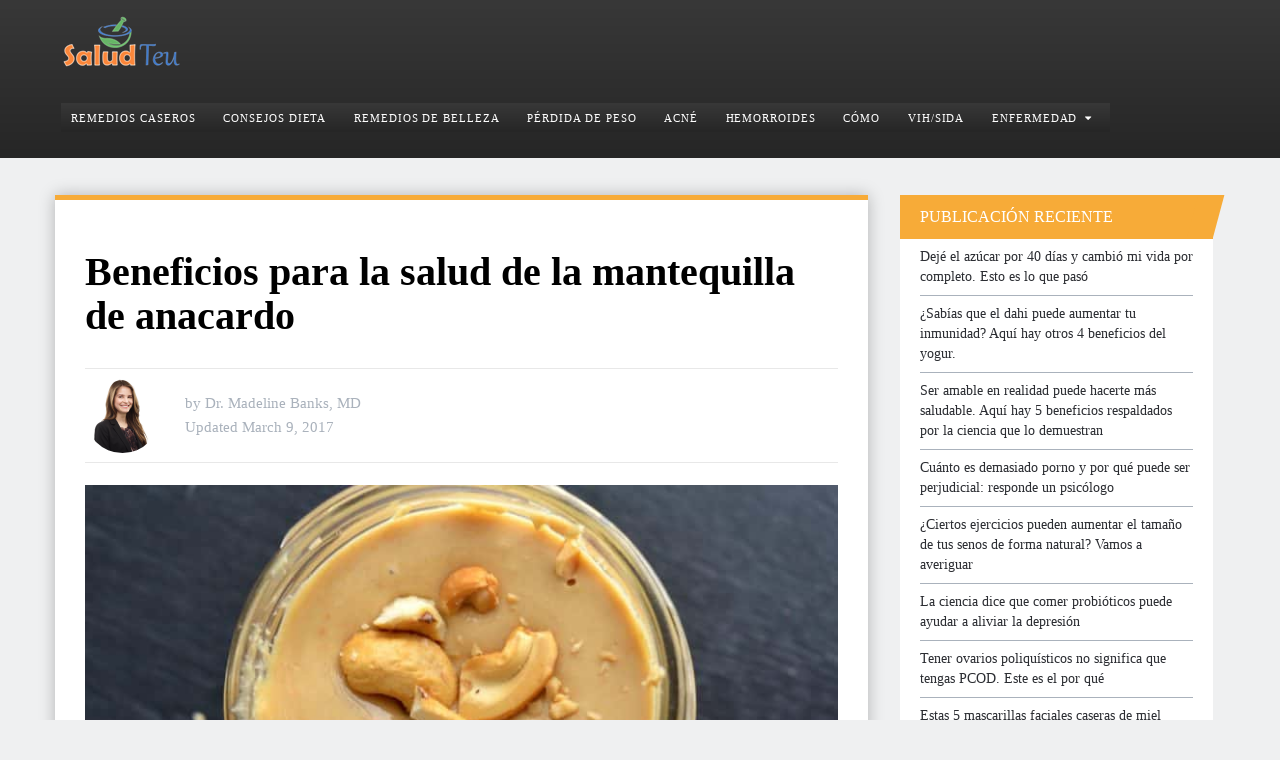

--- FILE ---
content_type: text/html; charset=UTF-8
request_url: https://saludteu.com/beneficios-para-la-salud-de-la-mantequilla-de-anacardo/
body_size: 20450
content:
<!DOCTYPE html><html class="no-js" lang="en-US" prefix="og: https://ogp.me/ns#"><head itemscope itemtype="http://schema.org/WebSite"> <script type="application/ld+json">{
"@context":"https:\/\/schema.org",
"@type":"MedicalOrganization",
"name":"Salud Teu",
"url":"https://saludteu.com//",
"image":"https://saludteu.com/wp-content/uploads/2017/02/saludteu-e1487143233527.png",
"logo":
        {
        "@type":"ImageObject",
        "url":"https://saludteu.com/wp-content/uploads/2017/02/saludteu-e1487143233527.png",
        "width":311,
        "height":91
        },
"sameAs":
        [
        "https://www.facebook.com/saludteu/",
        "https://twitter.com/Saludteu",
        "https://www.instagram.com/saludteu/",
        "https://www.pinterest.es/saludteu/",
	"https://www.linkedin.com/in/saludteu/"
						
        ]
}</script> <meta charset="UTF-8">
<!--[if IE ]><meta http-equiv="X-UA-Compatible" content="IE=edge,chrome=1">
<![endif]--><link rel="profile" href="https://gmpg.org/xfn/11" /><link rel="icon" href="https://saludteu.com/wp-content/uploads/2020/08/SaludTeu-Fav3-32x32-1.png" type="image/x-icon" /><meta name="msapplication-TileImage" content="https://saludteu.com/wp-content/uploads/2018/07/cropped-saludteu-1-270x270.png"><link rel="apple-touch-icon-precomposed" href="https://saludteu.com/wp-content/uploads/2018/07/cropped-saludteu-1-180x180.png"><meta name="viewport" content="width=device-width, initial-scale=1"><meta name="apple-mobile-web-app-capable" content="yes"><meta name="apple-mobile-web-app-status-bar-style" content="black"><meta itemprop="name" content="Salud teu" /><meta itemprop="url" content="https://saludteu.com" /><meta itemprop="creator accountablePerson" content="Dr. Madeline Banks, MD" /><link rel="pingback" href="https://saludteu.com/xmlrpc.php" /> <script type="litespeed/javascript">document.documentElement.className=document.documentElement.className.replace(/\bno-js\b/,'js')</script> <title>Beneficios para la salud de la mantequilla de anacardo - Salud teu</title><meta name="description" content="Lo hemos dicho una vez y lo diremos otra vez: anacardos son un salvavidas. Están tan empacaron con nutrientes impresionantes y son tan deliciosa en todas sus"/><meta name="robots" content="follow, index, max-snippet:-1, max-video-preview:-1, max-image-preview:large"/><link rel="canonical" href="https://saludteu.com/beneficios-para-la-salud-de-la-mantequilla-de-anacardo/" /><meta property="og:locale" content="en_US" /><meta property="og:type" content="article" /><meta property="og:title" content="Beneficios para la salud de la mantequilla de anacardo - Salud teu" /><meta property="og:description" content="Lo hemos dicho una vez y lo diremos otra vez: anacardos son un salvavidas. Están tan empacaron con nutrientes impresionantes y son tan deliciosa en todas sus" /><meta property="og:url" content="https://saludteu.com/beneficios-para-la-salud-de-la-mantequilla-de-anacardo/" /><meta property="og:site_name" content="Salud teu" /><meta property="article:section" content="Vida Saludable" /><meta property="og:updated_time" content="2023-12-11T17:08:22+01:00" /><meta property="og:image" content="https://saludteu.com/wp-content/uploads/2017/03/Beneficios-para-la-salud-de-la-mantequilla-de-anacardo.jpg" /><meta property="og:image:secure_url" content="https://saludteu.com/wp-content/uploads/2017/03/Beneficios-para-la-salud-de-la-mantequilla-de-anacardo.jpg" /><meta property="og:image:width" content="780" /><meta property="og:image:height" content="450" /><meta property="og:image:alt" content="Beneficios para la salud de la mantequilla de anacardo" /><meta property="og:image:type" content="image/jpeg" /><meta name="twitter:card" content="summary_large_image" /><meta name="twitter:title" content="Beneficios para la salud de la mantequilla de anacardo - Salud teu" /><meta name="twitter:description" content="Lo hemos dicho una vez y lo diremos otra vez: anacardos son un salvavidas. Están tan empacaron con nutrientes impresionantes y son tan deliciosa en todas sus" /><meta name="twitter:image" content="https://saludteu.com/wp-content/uploads/2017/03/Beneficios-para-la-salud-de-la-mantequilla-de-anacardo.jpg" /><meta name="twitter:label1" content="Written by" /><meta name="twitter:data1" content="Dr. Madeline Banks, MD" /><meta name="twitter:label2" content="Time to read" /><meta name="twitter:data2" content="8 minutes" /><link rel="alternate" type="application/rss+xml" title="Salud teu &raquo; Feed" href="https://saludteu.com/feed/" /><link rel="alternate" title="oEmbed (JSON)" type="application/json+oembed" href="https://saludteu.com/wp-json/oembed/1.0/embed?url=https%3A%2F%2Fsaludteu.com%2Fbeneficios-para-la-salud-de-la-mantequilla-de-anacardo%2F" /><link rel="alternate" title="oEmbed (XML)" type="text/xml+oembed" href="https://saludteu.com/wp-json/oembed/1.0/embed?url=https%3A%2F%2Fsaludteu.com%2Fbeneficios-para-la-salud-de-la-mantequilla-de-anacardo%2F&#038;format=xml" /><style id='wp-img-auto-sizes-contain-inline-css' type='text/css'>img:is([sizes=auto i],[sizes^="auto," i]){contain-intrinsic-size:3000px 1500px}
/*# sourceURL=wp-img-auto-sizes-contain-inline-css */</style><link data-optimized="2" rel="stylesheet" href="https://saludteu.com/wp-content/litespeed/css/ff5e718772c102f9c524efa38f4d33b4.css?ver=d7051" /><style id='global-styles-inline-css' type='text/css'>:root{--wp--preset--aspect-ratio--square: 1;--wp--preset--aspect-ratio--4-3: 4/3;--wp--preset--aspect-ratio--3-4: 3/4;--wp--preset--aspect-ratio--3-2: 3/2;--wp--preset--aspect-ratio--2-3: 2/3;--wp--preset--aspect-ratio--16-9: 16/9;--wp--preset--aspect-ratio--9-16: 9/16;--wp--preset--color--black: #000000;--wp--preset--color--cyan-bluish-gray: #abb8c3;--wp--preset--color--white: #ffffff;--wp--preset--color--pale-pink: #f78da7;--wp--preset--color--vivid-red: #cf2e2e;--wp--preset--color--luminous-vivid-orange: #ff6900;--wp--preset--color--luminous-vivid-amber: #fcb900;--wp--preset--color--light-green-cyan: #7bdcb5;--wp--preset--color--vivid-green-cyan: #00d084;--wp--preset--color--pale-cyan-blue: #8ed1fc;--wp--preset--color--vivid-cyan-blue: #0693e3;--wp--preset--color--vivid-purple: #9b51e0;--wp--preset--gradient--vivid-cyan-blue-to-vivid-purple: linear-gradient(135deg,rgb(6,147,227) 0%,rgb(155,81,224) 100%);--wp--preset--gradient--light-green-cyan-to-vivid-green-cyan: linear-gradient(135deg,rgb(122,220,180) 0%,rgb(0,208,130) 100%);--wp--preset--gradient--luminous-vivid-amber-to-luminous-vivid-orange: linear-gradient(135deg,rgb(252,185,0) 0%,rgb(255,105,0) 100%);--wp--preset--gradient--luminous-vivid-orange-to-vivid-red: linear-gradient(135deg,rgb(255,105,0) 0%,rgb(207,46,46) 100%);--wp--preset--gradient--very-light-gray-to-cyan-bluish-gray: linear-gradient(135deg,rgb(238,238,238) 0%,rgb(169,184,195) 100%);--wp--preset--gradient--cool-to-warm-spectrum: linear-gradient(135deg,rgb(74,234,220) 0%,rgb(151,120,209) 20%,rgb(207,42,186) 40%,rgb(238,44,130) 60%,rgb(251,105,98) 80%,rgb(254,248,76) 100%);--wp--preset--gradient--blush-light-purple: linear-gradient(135deg,rgb(255,206,236) 0%,rgb(152,150,240) 100%);--wp--preset--gradient--blush-bordeaux: linear-gradient(135deg,rgb(254,205,165) 0%,rgb(254,45,45) 50%,rgb(107,0,62) 100%);--wp--preset--gradient--luminous-dusk: linear-gradient(135deg,rgb(255,203,112) 0%,rgb(199,81,192) 50%,rgb(65,88,208) 100%);--wp--preset--gradient--pale-ocean: linear-gradient(135deg,rgb(255,245,203) 0%,rgb(182,227,212) 50%,rgb(51,167,181) 100%);--wp--preset--gradient--electric-grass: linear-gradient(135deg,rgb(202,248,128) 0%,rgb(113,206,126) 100%);--wp--preset--gradient--midnight: linear-gradient(135deg,rgb(2,3,129) 0%,rgb(40,116,252) 100%);--wp--preset--font-size--small: 13px;--wp--preset--font-size--medium: 20px;--wp--preset--font-size--large: 36px;--wp--preset--font-size--x-large: 42px;--wp--preset--spacing--20: 0.44rem;--wp--preset--spacing--30: 0.67rem;--wp--preset--spacing--40: 1rem;--wp--preset--spacing--50: 1.5rem;--wp--preset--spacing--60: 2.25rem;--wp--preset--spacing--70: 3.38rem;--wp--preset--spacing--80: 5.06rem;--wp--preset--shadow--natural: 6px 6px 9px rgba(0, 0, 0, 0.2);--wp--preset--shadow--deep: 12px 12px 50px rgba(0, 0, 0, 0.4);--wp--preset--shadow--sharp: 6px 6px 0px rgba(0, 0, 0, 0.2);--wp--preset--shadow--outlined: 6px 6px 0px -3px rgb(255, 255, 255), 6px 6px rgb(0, 0, 0);--wp--preset--shadow--crisp: 6px 6px 0px rgb(0, 0, 0);}:where(.is-layout-flex){gap: 0.5em;}:where(.is-layout-grid){gap: 0.5em;}body .is-layout-flex{display: flex;}.is-layout-flex{flex-wrap: wrap;align-items: center;}.is-layout-flex > :is(*, div){margin: 0;}body .is-layout-grid{display: grid;}.is-layout-grid > :is(*, div){margin: 0;}:where(.wp-block-columns.is-layout-flex){gap: 2em;}:where(.wp-block-columns.is-layout-grid){gap: 2em;}:where(.wp-block-post-template.is-layout-flex){gap: 1.25em;}:where(.wp-block-post-template.is-layout-grid){gap: 1.25em;}.has-black-color{color: var(--wp--preset--color--black) !important;}.has-cyan-bluish-gray-color{color: var(--wp--preset--color--cyan-bluish-gray) !important;}.has-white-color{color: var(--wp--preset--color--white) !important;}.has-pale-pink-color{color: var(--wp--preset--color--pale-pink) !important;}.has-vivid-red-color{color: var(--wp--preset--color--vivid-red) !important;}.has-luminous-vivid-orange-color{color: var(--wp--preset--color--luminous-vivid-orange) !important;}.has-luminous-vivid-amber-color{color: var(--wp--preset--color--luminous-vivid-amber) !important;}.has-light-green-cyan-color{color: var(--wp--preset--color--light-green-cyan) !important;}.has-vivid-green-cyan-color{color: var(--wp--preset--color--vivid-green-cyan) !important;}.has-pale-cyan-blue-color{color: var(--wp--preset--color--pale-cyan-blue) !important;}.has-vivid-cyan-blue-color{color: var(--wp--preset--color--vivid-cyan-blue) !important;}.has-vivid-purple-color{color: var(--wp--preset--color--vivid-purple) !important;}.has-black-background-color{background-color: var(--wp--preset--color--black) !important;}.has-cyan-bluish-gray-background-color{background-color: var(--wp--preset--color--cyan-bluish-gray) !important;}.has-white-background-color{background-color: var(--wp--preset--color--white) !important;}.has-pale-pink-background-color{background-color: var(--wp--preset--color--pale-pink) !important;}.has-vivid-red-background-color{background-color: var(--wp--preset--color--vivid-red) !important;}.has-luminous-vivid-orange-background-color{background-color: var(--wp--preset--color--luminous-vivid-orange) !important;}.has-luminous-vivid-amber-background-color{background-color: var(--wp--preset--color--luminous-vivid-amber) !important;}.has-light-green-cyan-background-color{background-color: var(--wp--preset--color--light-green-cyan) !important;}.has-vivid-green-cyan-background-color{background-color: var(--wp--preset--color--vivid-green-cyan) !important;}.has-pale-cyan-blue-background-color{background-color: var(--wp--preset--color--pale-cyan-blue) !important;}.has-vivid-cyan-blue-background-color{background-color: var(--wp--preset--color--vivid-cyan-blue) !important;}.has-vivid-purple-background-color{background-color: var(--wp--preset--color--vivid-purple) !important;}.has-black-border-color{border-color: var(--wp--preset--color--black) !important;}.has-cyan-bluish-gray-border-color{border-color: var(--wp--preset--color--cyan-bluish-gray) !important;}.has-white-border-color{border-color: var(--wp--preset--color--white) !important;}.has-pale-pink-border-color{border-color: var(--wp--preset--color--pale-pink) !important;}.has-vivid-red-border-color{border-color: var(--wp--preset--color--vivid-red) !important;}.has-luminous-vivid-orange-border-color{border-color: var(--wp--preset--color--luminous-vivid-orange) !important;}.has-luminous-vivid-amber-border-color{border-color: var(--wp--preset--color--luminous-vivid-amber) !important;}.has-light-green-cyan-border-color{border-color: var(--wp--preset--color--light-green-cyan) !important;}.has-vivid-green-cyan-border-color{border-color: var(--wp--preset--color--vivid-green-cyan) !important;}.has-pale-cyan-blue-border-color{border-color: var(--wp--preset--color--pale-cyan-blue) !important;}.has-vivid-cyan-blue-border-color{border-color: var(--wp--preset--color--vivid-cyan-blue) !important;}.has-vivid-purple-border-color{border-color: var(--wp--preset--color--vivid-purple) !important;}.has-vivid-cyan-blue-to-vivid-purple-gradient-background{background: var(--wp--preset--gradient--vivid-cyan-blue-to-vivid-purple) !important;}.has-light-green-cyan-to-vivid-green-cyan-gradient-background{background: var(--wp--preset--gradient--light-green-cyan-to-vivid-green-cyan) !important;}.has-luminous-vivid-amber-to-luminous-vivid-orange-gradient-background{background: var(--wp--preset--gradient--luminous-vivid-amber-to-luminous-vivid-orange) !important;}.has-luminous-vivid-orange-to-vivid-red-gradient-background{background: var(--wp--preset--gradient--luminous-vivid-orange-to-vivid-red) !important;}.has-very-light-gray-to-cyan-bluish-gray-gradient-background{background: var(--wp--preset--gradient--very-light-gray-to-cyan-bluish-gray) !important;}.has-cool-to-warm-spectrum-gradient-background{background: var(--wp--preset--gradient--cool-to-warm-spectrum) !important;}.has-blush-light-purple-gradient-background{background: var(--wp--preset--gradient--blush-light-purple) !important;}.has-blush-bordeaux-gradient-background{background: var(--wp--preset--gradient--blush-bordeaux) !important;}.has-luminous-dusk-gradient-background{background: var(--wp--preset--gradient--luminous-dusk) !important;}.has-pale-ocean-gradient-background{background: var(--wp--preset--gradient--pale-ocean) !important;}.has-electric-grass-gradient-background{background: var(--wp--preset--gradient--electric-grass) !important;}.has-midnight-gradient-background{background: var(--wp--preset--gradient--midnight) !important;}.has-small-font-size{font-size: var(--wp--preset--font-size--small) !important;}.has-medium-font-size{font-size: var(--wp--preset--font-size--medium) !important;}.has-large-font-size{font-size: var(--wp--preset--font-size--large) !important;}.has-x-large-font-size{font-size: var(--wp--preset--font-size--x-large) !important;}
/*# sourceURL=global-styles-inline-css */</style><style id='classic-theme-styles-inline-css' type='text/css'>/*! This file is auto-generated */
.wp-block-button__link{color:#fff;background-color:#32373c;border-radius:9999px;box-shadow:none;text-decoration:none;padding:calc(.667em + 2px) calc(1.333em + 2px);font-size:1.125em}.wp-block-file__button{background:#32373c;color:#fff;text-decoration:none}
/*# sourceURL=/wp-includes/css/classic-themes.min.css */</style><style id='dividend-stylesheet-inline-css' type='text/css'>body {background-color:#eff0f1;background-image:url(https://saludteu.com/wp-content/themes/mts_dividend/images/nobg.png);}
		#site-header, .navigation.mobile-menu-wrapper {background: #212121;background: -moz-linear-gradient(top, #383838 0%, #262626 100%);background: -webkit-gradient(linear, left top, left bottom, color-stop(0%,#383838), color-stop(100%,#262626));background: -webkit-linear-gradient(top, #383838 0%,#262626 100%);background: -o-linear-gradient(top, #383838 0%,#262626 100%);background: -ms-linear-gradient(top, #383838 0%,#262626 100%);background: linear-gradient(to bottom, #383838 0%,#262626 100%);filter: progid:DXImageTransform.Microsoft.gradient( startColorstr='#383838', endColorstr='#262626',GradientType=0 );}
		.primary-carousel-wrap {background: #eff0f1;background: -moz-linear-gradient(left, #ffffff 0%, #000000 100%);background: -webkit-gradient(linear, left top, right top, color-stop(0%,#ffffff), color-stop(100%,#000000));background: -webkit-linear-gradient(left, #ffffff 0%,#000000 100%);background: -o-linear-gradient(left, #ffffff 0%,#000000 100%);background: -ms-linear-gradient(left, #ffffff 0%,#000000 100%);background: linear-gradient(to right, #ffffff 0%,#000000 100%);filter: progid:DXImageTransform.Microsoft.gradient( startColorstr='#ffffff', endColorstr='#000000',GradientType=1 );}
		.homepage-deals {background-color:#23282d;background-image:url(https://saludteu.com/wp-content/themes/mts_dividend/images/nobg.png);}
		.article-wrap {background-color:#eff0f1;background-repeat:repeat-y;background-position:left top;background-size:cover;}
		.call-to-action {background-color:#23282d;background-image:url(https://saludteu.com/wp-content/themes/mts_dividend/images/nobg.png);}
		.mts-featured-clients {background-color:#ffffff;background-image:url(https://saludteu.com/wp-content/themes/mts_dividend/images/nobg.png);}
		#site-footer {background-color:#adccad;background-image:url(https://saludteu.com/wp-content/themes/mts_dividend/images/nobg.png);}
		.widget-single-subscribe .widget #wp-subscribe {background-color:#23282d;background-image:url(https://saludteu.com/wp-content/themes/mts_dividend/images/newsletter-long-bg2.png);background-repeat:no-repeat;background-attachment:scroll;background-position:left top;background-size:cover;}

		.primary-carousel-wrap .featured-category-title, .primary-carousel-wrap .featured-category-title:after, .primary-carousel-wrap .owl-prev, .primary-carousel-wrap .owl-next { background-color: #23282d; }
		.primary-carousel-post, .primary-carousel-post:hover { color: #23282d; }

		.homepage-deals .featured-category-title, .homepage-deals .featured-category-title:after { background-color: #373e46; }

		.call-to-action-title span { color: #edb746; }
		.call-to-action-button a { background-color: #88bf5f; }
		.call-to-action-button a:hover { background: #62963c }

		.footer-header h3 { background-color: #000000; }

		.pagination a { color: #f7ab38; }

		.sidebar .widget h3, .pagination .page-numbers.current, .single .pagination > .current, .tagcloud a, .widget .wp_review_tab_widget_content .tab_title.selected a, .widget .wpt_widget_content .tab_title.selected a, #load-posts a, .woocommerce nav.woocommerce-pagination ul li span.current, .woocommerce-page nav.woocommerce-pagination ul li span.current, .woocommerce #content nav.woocommerce-pagination ul li span.current, .woocommerce-page #content nav.woocommerce-pagination ul li span.current, .article-layout-2 .latestPost.post-1 .latestPost-layout, .article-layout-2 .latestPost.post-1 .article-content, .article-layout-3 .latestPost.post-1 .latestPost-layout, .article-layout-3 .latestPost.post-1 .article-content, .article-layout-4 .latestPost.post-1 .latestPost-layout, .article-layout-4 .latestPost.post-1 .article-content, .article-layout-5 .latestPost.post-1 .latestPost-layout, .article-layout-5 .latestPost.post-1 .article-content, .tags a, .related-posts h4, .postauthor h4, .cd-tabs-navigation h4 a.selected, .cd-tabs-navigation h4 a.selected:after, #respond h4:after, #respond h4, .deals-button { background: #f7ab38; }

        input[type='submit'], .deal-link, .deals-advanced-recent-posts .btn-archive-link, .single-deals-button a, .woocommerce a.button, .woocommerce-page a.button, .woocommerce button.button, .woocommerce-page button.button, .woocommerce input.button, .woocommerce-page input.button, .woocommerce #respond input#submit, .woocommerce-page #respond input#submit, .woocommerce #content input.button, .woocommerce-page #content input.button, .woocommerce #respond input#submit.alt, .woocommerce a.button.alt, .woocommerce button.button.alt, .woocommerce input.button.alt, .woocommerce #respond input#submit.alt.disabled, .woocommerce #respond input#submit.alt:disabled, .woocommerce #respond input#submit.alt:disabled[disabled], .woocommerce a.button.alt.disabled, .woocommerce a.button.alt:disabled, .woocommerce a.button.alt:disabled[disabled], .woocommerce button.button.alt.disabled, .woocommerce button.button.alt:disabled, .woocommerce button.button.alt:disabled[disabled], .woocommerce input.button.alt:disabled, .woocommerce input.button.alt:disabled[disabled], .woocommerce span.onsale, .deals-link, .ball-pulse > div, .pace .pace-progress, .latestPost-review-wrapper, #wpmm-megamenu .review-total-only, html .review-type-circle.latestPost-review-wrapper, .widget .review-total-only.large-thumb, #commentform input#submit, .woocommerce-account .woocommerce-MyAccount-navigation li.is-active, .bypostauthor .fn:after, .owl-prev:hover, .owl-next:hover, #subscribe .wp-subscribe-wrap, .deals-button:hover, .featuredBox .deals-button, #secondary-navigation a:hover { background: #ff8454; color: #fff; }

		.widget .wp-subscribe input.submit, .featuredBox .title:hover { background-color: #e89009 }

		.deals-link:hover, .single-deals-button a:hover, .woocommerce a.button:hover, .woocommerce-page a.button:hover, .woocommerce button.button:hover, .woocommerce-page button.button:hover, .woocommerce input.button:hover, .woocommerce-page input.button:hover, .woocommerce #respond input#submit:hover, .woocommerce-page #respond input#submit:hover, .woocommerce #content input.button:hover, .woocommerce-page #content input.button:hover, input[type='submit']:hover, #commentform input#submit:hover, .woocommerce #respond input#submit.alt:hover, .woocommerce a.button.alt:hover, .woocommerce button.button.alt:hover, .woocommerce input.button.alt:hover, .woocommerce-product-search input[type='submit']:hover, .deals-advanced-recent-posts .btn-archive-link:hover { background-color: #ff4d07; }

		a, .single-post-category, .related-posts h4:before, .related-posts .latestPost-layout:after, .postauthor h4:before, .post-like.active, .post-dislike.active, .widget .wp-subscribe-wrap h4.title span { color: #ff8454; }
		
		.widget .wp_review_tab_widget_content .tab_title.selected a, .widget .wpt_widget_content .tab_title.selected a, .single_post { border-color: #f7ab38; }

		
		
		
		
		
			
/*# sourceURL=dividend-stylesheet-inline-css */</style> <script type="litespeed/javascript" data-src="https://saludteu.com/wp-includes/js/jquery/jquery.min.js" id="jquery-core-js"></script> <script id="customscript-js-extra" type="litespeed/javascript">var mts_customscript={"responsive":"1","like":"","ajaxurl":"https://saludteu.com/wp-admin/admin-ajax.php","nav_menu":"primary","movetotop":""}</script> <link rel="https://api.w.org/" href="https://saludteu.com/wp-json/" /><link rel="alternate" title="JSON" type="application/json" href="https://saludteu.com/wp-json/wp/v2/posts/4953" /><link rel="EditURI" type="application/rsd+xml" title="RSD" href="https://saludteu.com/xmlrpc.php?rsd" /><meta name="generator" content="WordPress 6.9" /><link rel='shortlink' href='https://saludteu.com/?p=4953' /><style type="text/css">#logo a { font-family: 'Roboto'; font-weight: 500; font-size: 25px; color: #ffffff; }
#secondary-navigation a, .login-wrap .user-name, .login-signup a { font-family: 'Roboto'; font-weight: normal; font-size: 11px; color: #ffffff;text-transform: uppercase; letter-spacing: .95px;  }
.carousel-title, .deals-title { font-family: 'Roboto'; font-weight: normal; font-size: 18px; color: #004aac; }
.latestPost .title { font-family: 'Roboto'; font-weight: normal; font-size: 18px; color: #004aac; }
.post-info, .breadcrumb, .pagination { font-family: 'Roboto'; font-weight: 500; font-size: 15px; color: #aab2bc; }
.single-title, .title.entry-title { font-family: 'Roboto'; font-weight: 700; font-size: 40px; color: #000000; }
.deals-related-post.latestPost .title { font-family: 'Roboto'; font-weight: normal; font-size: 20px; color: #004aac; }
body { font-family: 'Roboto'; font-weight: normal; font-size: 16px; color: #111111; }
.widget h3 { font-family: 'Roboto'; font-weight: 500; font-size: 16px; color: #ffffff;text-transform: uppercase; }
.widget .post-title, .sidebar .widget .entry-title, .widget .slide-title, .widget .wpt_comment_meta { font-family: 'Roboto'; font-weight: 500; font-size: 13px; color: #004aac; }
.widget { font-family: 'Roboto'; font-weight: normal; font-size: 14px; color: #2b2d32; }
#site-footer .widget h3 { font-family: 'Roboto'; font-weight: 700; font-size: 18px; color: #000000;text-transform: uppercase; }
#site-footer .widget .post-title, #site-footer .widget .entry-title, #site-footer .widget .slide-title, #site-footer .widget .wpt_comment_meta { font-family: 'Roboto'; font-weight: 500; font-size: 12px; color: #ffffff; }
#site-footer .widget { font-family: 'Roboto'; font-weight: 300; font-size: 10px; color: #ffffff; }
.footer-navigation li a, .footer-bottom, #site-footer .textwidget, #site-footer .widget_rss li, .footer-navigation li:before { font-family: 'Roboto'; font-weight: normal; font-size: 16px; color: #656e77; }
.copyrights { font-family: 'Roboto'; font-weight: normal; font-size: 16px; color: #ffffff; }
h1 { font-family: 'Roboto'; font-weight: 700; font-size: 28px; color: #000000; }
h2 { font-family: 'Roboto'; font-weight: 700; font-size: 24px; color: #000000; }
h3 { font-family: 'Roboto'; font-weight: 700; font-size: 22px; color: #000000; }
h4 { font-family: 'Roboto'; font-weight: 700; font-size: 20px; color: #000000; }
h5 { font-family: 'Roboto'; font-weight: 700; font-size: 18px; color: #000000; }
h6 { font-family: 'Roboto'; font-weight: 700; font-size: 16px; color: #000000; }</style> <script type="application/ld+json">{
    "@context": "http://schema.org",
    "@type": "BlogPosting",
    "mainEntityOfPage": {
        "@type": "WebPage",
        "@id": "https://saludteu.com/beneficios-para-la-salud-de-la-mantequilla-de-anacardo/"
    },
    "headline": "Beneficios para la salud de la mantequilla de anacardo - Salud teu",
    "image": {
        "@type": "ImageObject",
        "url": "https://saludteu.com/wp-content/uploads/2017/03/Beneficios-para-la-salud-de-la-mantequilla-de-anacardo.jpg",
        "width": 780,
        "height": 450
    },
    "datePublished": "2017-03-09T15:00:37+0100",
    "dateModified": "2023-12-11T17:08:22+0100",
    "author": {
        "@type": "Person",
        "name": "Dr. Madeline Banks, MD"
    },
    "publisher": {
        "@type": "Organization",
        "name": "Salud teu",
        "logo": {
            "@type": "ImageObject",
            "url": "https://saludteu.com/wp-content/uploads/2020/08/SaludTeu-Logo-2-120x52-1.png",
            "width": 120,
            "height": 52
        }
    },
    "description": "Lo hemos dicho una vez y lo diremos otra vez: anacardos son un salvavidas. Están tan empacaron con nutrientes "
}</script> <link rel="icon" href="https://saludteu.com/wp-content/uploads/2018/07/cropped-saludteu-1-32x32.png" sizes="32x32" /><link rel="icon" href="https://saludteu.com/wp-content/uploads/2018/07/cropped-saludteu-1-192x192.png" sizes="192x192" /><link rel="apple-touch-icon" href="https://saludteu.com/wp-content/uploads/2018/07/cropped-saludteu-1-180x180.png" /><meta name="msapplication-TileImage" content="https://saludteu.com/wp-content/uploads/2018/07/cropped-saludteu-1-270x270.png" /> <script type="litespeed/javascript" data-src="//pagead2.googlesyndication.com/pagead/js/adsbygoogle.js"></script> <script type="litespeed/javascript" data-src="https://pagead2.googlesyndication.com/pagead/js/adsbygoogle.js?client=ca-pub-9440204491640728"
     crossorigin="anonymous"></script> 
<ins class="adsbygoogle"
style="display:block"
data-ad-client="ca-pub-9440204491640728"
data-ad-slot="4710883932"
data-ad-format="auto"
data-full-width-responsive="true"></ins> <script type="litespeed/javascript">(adsbygoogle=window.adsbygoogle||[]).push({})</script> <meta name="google-site-verification" content="JFFWVwdR62IOVR6A3qSk1wfIyEJ6-hWRRf2cLjynm3Q" />
 <script type="litespeed/javascript" data-src="https://www.googletagmanager.com/gtag/js?id=UA-141676164-1"></script> <script type="litespeed/javascript">window.dataLayer=window.dataLayer||[];function gtag(){dataLayer.push(arguments)}
gtag('js',new Date());gtag('config','UA-141676164-1')</script> </head><body id="blog" class="wp-singular post-template-default single single-post postid-4953 single-format-standard wp-theme-mts_dividend main" itemscope itemtype="http://schema.org/WebPage"><div class="main-container"><header id="site-header" role="banner" itemscope itemtype="http://schema.org/WPHeader"><div id="header" class="container clearfix"><div class="logo-wrap"><h2 id="logo" class="image-logo" itemprop="headline">
<a href="https://saludteu.com">
<img data-lazyloaded="1" src="[data-uri]" data-src="https://saludteu.com/wp-content/uploads/2020/08/SaludTeu-Logo-2-120x52-1.png" alt="Salud teu" width="120" height="52"></a></h2></div><div id="secondary-navigation" role="navigation" itemscope itemtype="http://schema.org/SiteNavigationElement">
<a href="#" id="pull" class="toggle-mobile-menu">Menu</a><nav class="navigation clearfix mobile-menu-wrapper"><ul id="menu-menu-name" class="menu clearfix"><li id="menu-item-6144" class="menu-item menu-item-type-taxonomy menu-item-object-category menu-item-6144"><a href="https://saludteu.com/category/remedios-caseros/"><style>.navigation #menu-item-6144 a:hover { background:  !important; }</style>Remedios Caseros</a></li><li id="menu-item-6123" class="menu-item menu-item-type-taxonomy menu-item-object-category menu-item-6123"><a href="https://saludteu.com/category/consejos-dieta/"><style>.navigation #menu-item-6123 a:hover { background:  !important; }</style>Consejos Dieta</a></li><li id="menu-item-6145" class="menu-item menu-item-type-taxonomy menu-item-object-category menu-item-6145"><a href="https://saludteu.com/category/remedios-de-belleza/"><style>.navigation #menu-item-6145 a:hover { background:  !important; }</style>Remedios de belleza</a></li><li id="menu-item-11494" class="menu-item menu-item-type-taxonomy menu-item-object-category menu-item-11494"><a href="https://saludteu.com/category/perdida-de-peso/"><style>.navigation #menu-item-11494 a:hover { background:  !important; }</style>pérdida de peso</a></li><li id="menu-item-11481" class="menu-item menu-item-type-taxonomy menu-item-object-category menu-item-11481"><a href="https://saludteu.com/category/enfermedad/acne/"><style>.navigation #menu-item-11481 a:hover { background:  !important; }</style>Acné</a></li><li id="menu-item-11488" class="menu-item menu-item-type-taxonomy menu-item-object-category menu-item-11488"><a href="https://saludteu.com/category/enfermedad/hemorroides/"><style>.navigation #menu-item-11488 a:hover { background:  !important; }</style>Hemorroides</a></li><li id="menu-item-13516" class="menu-item menu-item-type-taxonomy menu-item-object-category menu-item-13516"><a href="https://saludteu.com/category/como/"><style>.navigation #menu-item-13516 a:hover { background:  !important; }</style>Cómo</a></li><li id="menu-item-11493" class="menu-item menu-item-type-taxonomy menu-item-object-category menu-item-11493"><a href="https://saludteu.com/category/enfermedad/vihsida/"><style>.navigation #menu-item-11493 a:hover { background:  !important; }</style>VIH/SIDA</a></li><li id="menu-item-6130" class="menu-item menu-item-type-taxonomy menu-item-object-category menu-item-has-children menu-item-6130"><a href="https://saludteu.com/category/enfermedad/"><style>.navigation #menu-item-6130 a:hover { background: #dd3333 !important; }</style>Enfermedad</a><ul class="sub-menu"><li id="menu-item-11483" class="menu-item menu-item-type-taxonomy menu-item-object-category menu-item-11483"><a href="https://saludteu.com/category/enfermedad/ataque-corazon/"><style>.navigation #menu-item-11483 a:hover { background: #ffffff !important; }</style>Ataque corazón</a></li><li id="menu-item-11484" class="menu-item menu-item-type-taxonomy menu-item-object-category menu-item-11484"><a href="https://saludteu.com/category/enfermedad/cancer/"><style>.navigation #menu-item-11484 a:hover { background:  !important; }</style>Cáncer</a></li><li id="menu-item-11485" class="menu-item menu-item-type-taxonomy menu-item-object-category menu-item-11485"><a href="https://saludteu.com/category/enfermedad/dolor-de-espalda/"><style>.navigation #menu-item-11485 a:hover { background:  !important; }</style>Dolor de espalda</a></li><li id="menu-item-11486" class="menu-item menu-item-type-taxonomy menu-item-object-category menu-item-11486"><a href="https://saludteu.com/category/enfermedad/estrenimiento/"><style>.navigation #menu-item-11486 a:hover { background:  !important; }</style>Estreñimiento</a></li><li id="menu-item-11487" class="menu-item menu-item-type-taxonomy menu-item-object-category menu-item-11487"><a href="https://saludteu.com/category/enfermedad/gota/"><style>.navigation #menu-item-11487 a:hover { background:  !important; }</style>Gota</a></li><li id="menu-item-11489" class="menu-item menu-item-type-taxonomy menu-item-object-category menu-item-11489"><a href="https://saludteu.com/category/enfermedad/insomnio/"><style>.navigation #menu-item-11489 a:hover { background:  !important; }</style>Insomnio</a></li><li id="menu-item-11490" class="menu-item menu-item-type-taxonomy menu-item-object-category menu-item-11490"><a href="https://saludteu.com/category/enfermedad/malaria/"><style>.navigation #menu-item-11490 a:hover { background:  !important; }</style>Malaria</a></li><li id="menu-item-11491" class="menu-item menu-item-type-taxonomy menu-item-object-category menu-item-11491"><a href="https://saludteu.com/category/enfermedad/manchas-oscuras/"><style>.navigation #menu-item-11491 a:hover { background:  !important; }</style>Manchas oscuras</a></li><li id="menu-item-11492" class="menu-item menu-item-type-taxonomy menu-item-object-category menu-item-11492"><a href="https://saludteu.com/category/enfermedad/tos/"><style>.navigation #menu-item-11492 a:hover { background:  !important; }</style>Tos</a></li><li id="menu-item-11482" class="menu-item menu-item-type-taxonomy menu-item-object-category menu-item-11482"><a href="https://saludteu.com/category/enfermedad/asma/"><style>.navigation #menu-item-11482 a:hover { background:  !important; }</style>Asma</a></li><li id="menu-item-9956" class="menu-item menu-item-type-taxonomy menu-item-object-category menu-item-9956"><a href="https://saludteu.com/category/yoga/"><style>.navigation #menu-item-9956 a:hover { background:  !important; }</style>Yoga</a></li></ul></li></ul></nav></div></div></header><div id="page" class="single"><div class="page-inner"><article class="article"><div id="content_box" ><div id="post-4953" class="g post post-4953 type-post status-publish format-standard has-post-thumbnail hentry category-vida-saludable has_thumb"><div class="single_post"><header><h1 class="title single-title entry-title">Beneficios para la salud de la mantequilla de anacardo</h1><div class="post-info"><div class="theauthorimage"><span><img data-lazyloaded="1" src="[data-uri]" alt='' data-src='https://saludteu.com/wp-content/litespeed/avatar/7925151ed41933c7bdc931ea5aede699.jpg?ver=1768366824' data-srcset='https://saludteu.com/wp-content/litespeed/avatar/da5a92ce5641da43c7fc26bc291bbeee.jpg?ver=1768366824 2x' class='avatar avatar-75 photo' height='75' width='75' decoding='async'/></span></div><div class="single-meta-info">
<span class="theauthor"><span class="thespace">by&nbsp;</span><span><a href="https://saludteu.com/author/drmadelinebanksmd/" title="Posts by Dr. Madeline Banks, MD" rel="author">Dr. Madeline Banks, MD</a></span></span><div class="thetime date updated"><span class="thespace">Updated&nbsp;</span><span>March 9, 2017</span></div></div></div></header><div class="featured-thumbnail">
<img data-lazyloaded="1" src="[data-uri]" width="780" height="450" data-src="https://saludteu.com/wp-content/uploads/2017/03/Beneficios-para-la-salud-de-la-mantequilla-de-anacardo.jpg" class="attachment-dividend-bigthumb size-dividend-bigthumb wp-post-image" alt="Beneficios para la salud de la mantequilla de anacardo" title="" decoding="async" fetchpriority="high" data-srcset="https://saludteu.com/wp-content/uploads/2017/03/Beneficios-para-la-salud-de-la-mantequilla-de-anacardo.jpg 780w, https://saludteu.com/wp-content/uploads/2017/03/Beneficios-para-la-salud-de-la-mantequilla-de-anacardo-300x173.jpg 300w, https://saludteu.com/wp-content/uploads/2017/03/Beneficios-para-la-salud-de-la-mantequilla-de-anacardo-768x443.jpg 768w, https://saludteu.com/wp-content/uploads/2017/03/Beneficios-para-la-salud-de-la-mantequilla-de-anacardo-728x420.jpg 728w, https://saludteu.com/wp-content/uploads/2017/03/Beneficios-para-la-salud-de-la-mantequilla-de-anacardo-640x369.jpg 640w, https://saludteu.com/wp-content/uploads/2017/03/Beneficios-para-la-salud-de-la-mantequilla-de-anacardo-681x393.jpg 681w" data-sizes="(max-width: 780px) 100vw, 780px" /></div><div class="post-single-content box mark-links entry-content"><div class="thecontent"><div class='code-block code-block-1' style='margin: 8px 0; clear: both;'> <script type="litespeed/javascript" data-src="https://pagead2.googlesyndication.com/pagead/js/adsbygoogle.js?client=ca-pub-9440204491640728"
     crossorigin="anonymous"></script> <ins class="adsbygoogle"
style="display:block; text-align:center;"
data-ad-layout="in-article"
data-ad-format="fluid"
data-ad-client="ca-pub-9440204491640728"
data-ad-slot="4454758905"></ins> <script type="litespeed/javascript">(adsbygoogle=window.adsbygoogle||[]).push({})</script></div><p>Lo hemos dicho una vez y lo diremos otra vez: anacardos son un salvavidas. Están tan empacaron con nutrientes impresionantes y son tan deliciosa en todas sus diversas formas que, literalmente, se han convertido en nuestros frutos secos favoritos para remedios caseros. Ya hemos detallado  beneficios para la salud de nueces de anacardo , así que hoy nos centraremos específicamente en los beneficios para la salud que la mantequilla de anacardo posee. Aparte del hecho de que es uno de los más cremoso difunde lo que pueda disfrutar, no tardará en descubrir 7 sorprendentes beneficios para la salud de la mantequilla de anacardo que es probable que no se sabe hasta ahora. El registro de ellos y reconsiderar su elección de mantequilla próxima vez que se le antoja un bocadillo, un aperitivo o incluso una comida hecha en casa!</p><div class='code-block code-block-2' style='margin: 8px 8px 8px 0; float: left;'> <script type="litespeed/javascript" data-src="https://pagead2.googlesyndication.com/pagead/js/adsbygoogle.js?client=ca-pub-9440204491640728"
     crossorigin="anonymous"></script> <ins class="adsbygoogle"
style="display:block; text-align:center;"
data-ad-layout="in-article"
data-ad-format="fluid"
data-ad-client="ca-pub-9440204491640728"
data-ad-slot="6673838538"></ins> <script type="litespeed/javascript">(adsbygoogle=window.adsbygoogle||[]).push({})</script></div><div id="toc_container" class="toc_transparent no_bullets"><p class="toc_title">Contenido</p><div class='code-block code-block-3' style='margin: 8px 0; clear: both;'> <script type="litespeed/javascript" data-src="//pagead2.googlesyndication.com/pagead/js/adsbygoogle.js"></script> 
<ins class="adsbygoogle"
style="display:inline-block;width:336px;height:280px"
data-ad-client="ca-pub-9440204491640728"
data-ad-slot="6113455787"></ins> <script type="litespeed/javascript">(adsbygoogle=window.adsbygoogle||[]).push({})</script></div><ul class="toc_list"><li></li><li></li><li></li><li></li><li></li><li></li><li></li></ul></div><h2><span id="1_delicioso_y_nutritivo">1. delicioso y nutritivo</span></h2><p>Como hemos dicho antes, este tipo de mantequilla es increíblemente delicioso y casi todo el mundo que lo ha intentado a cabo no ha lamentado. Tiene una textura cremosa única y un muy rico sabor de los frutos secos que está hecho. Poco sabe la gente que la mantequilla de anacardo contiene muy altos niveles de nutrientes que le permiten comer y permanecer saludable al mismo tiempo. Este tipo de mantequilla es alta en una amplia gama de proteínas, vitaminas y grasas insaturadas, que son conocidos para construir tanto el sistema inmunitario y su nervioso, mantener la salud de las células y aumentar la masa muscular y el tono de la piel. También contiene una gran cantidad de aminoácidos esenciales y se ha demostrado que hacer maravillas para los individuos en un alto contenido de proteínas y la dieta baja en carbohidratos. Más aún, la mantequilla hecha de anacardos sin sal contiene sodio <em>y</em> sin colesterol. Para colmo de males, la mantequilla de anacardo se carga con el fósforo, cobre, hierro y magnesio, que todos los presentes maravillosos beneficios para la salud tanto de forma independiente y en diversos tipos combinados de alimentos. Mantequilla de anacardo también contiene menos azúcar que la mitad de la mantequilla de maní y significativamente menos aditivos. A diferencia de muchos otros tipos de frutos secos y cremas, mantequilla de anacardo se contiene mucha menos grasa (1 cucharada = 94 calorías).</p><h2><span id="2_Ritmos_crudosasado">2. <span id="ouHighlight__4_8TO0_5">Ritmos</span><span id="noHighlight_0.861716209997629"> </span><span id="ouHighlight__0_2TO7_12">crudos </span>asado!</span></h2><p>A pesar de que la mantequilla de anacardo es sano todo alrededor en ambas variedades tostados y crudos, un buen número de especialistas recomiendan la primera de esas alternativas. Se dice que la mantequilla de anacardo crudo contiene niveles más altos de nutrientes y, por tanto, es más amigable para su cuerpo. El hierro es esencial para su bienestar, ya que mantiene una circulación saludable y ayuda en la transmisión de oxígeno a los tejidos del cuerpo. La falta de hierro puede causar fatiga, debilidad e incluso anemia. La gran noticia es que la mantequilla de anacardo crudo contiene más hierro que su variedad asado, 1,9 miligramos en una sola la onza en lugar de sólo 1,7 miligramos por la misma cantidad de anacardos tostados. Además, los estudios muestran que la mantequilla de anacardo en bruto también presenta los niveles más altos de selenio que el asado. El selenio también es crítica para el cuerpo humano, ya que impide que las células y la membrana de ADN daños causados ​​por los radicales libres e incluso se ha demostrado que funciona en la lucha contra el cáncer. Una onza de anacardos crudos contiene 5,6 microgramos de selenio, mientras que los anacardos tostados presentan sólo 3,3 microgramos. Sin embargo, fuentes importantes tales como el estado de Harvard Medical School que cualquier forma de mantequilla de anacardo hará un gran impacto en su dieta, mediante la protección de su corazón y la prevención de enfermedades cardiovasculares.</p><div class='code-block code-block-4' style='margin: 8px 0; clear: both;'> <script type="litespeed/javascript" data-src="https://pagead2.googlesyndication.com/pagead/js/adsbygoogle.js?client=ca-pub-9440204491640728"
     crossorigin="anonymous"></script> <ins class="adsbygoogle"
style="display:block; text-align:center;"
data-ad-layout="in-article"
data-ad-format="fluid"
data-ad-client="ca-pub-9440204491640728"
data-ad-slot="6673838538"></ins> <script type="litespeed/javascript">(adsbygoogle=window.adsbygoogle||[]).push({})</script></div><h2><span id="3_Ama_a_tu_corazon">3. Ama a tu corazón</span></h2><p>Usted tiene mucho a deber su corazón para que te mantiene feliz, sano, y básicamente con vida, para el caso, ¿por qué no lo trata con alimentos increíbles que lo protegen del mal? Esto es exactamente por qué usted debe tomar más interés en la adición de mantequilla de anacardo a su dieta. Los altos niveles de grasas monoinsaturadas y poliinsaturadas en la mantequilla de anacardo han demostrado disminuir los niveles de colesterol y visiblemente reducir el riesgo de desarrollar una enfermedad del corazón. La alta cantidad de magnesio en la mantequilla de anacardo también da amor a su teletipo, ya que ayuda a mantener los latidos normales del corazón y los niveles de presión arterial, también la construcción de la fortaleza de sus huesos. Por otra parte, la mantequilla de anacardo ha demostrado ser un gran soldado de la guardia de la diabetes, ya que ayuda a controlar los niveles de azúcar en la sangre. Si usted consume mantequilla de anacardo, es muy probable que usted no va a terminar el desarrollo de la diabetes tipo 2. Estudio de Salud de la Mujer de Iowa ha llevado a cabo una investigación sobre el impacto del consumo de mantequilla de nuez en la duración de la vida en general. El estudio mostró que el riesgo de muerte por enfermedades relacionadas con el sistema cardiovascular se redujo en un 11% por el consumo de mantequilla de nuez una vez a la semana. Si desea obtener resultados aún mejores, comer un poco de mantequilla de anacardo entre 1-4 veces a la semana y si no reducirá con éxito el riesgo de morir de una enfermedad del corazón en no menos del 19%.</p><h2><span id="4_Be_Gone_calculos_biliares">4. Be Gone, cálculos biliares!</span></h2><p>Oh, muchacho, cálculos biliares pueden llegar a ser desagradable. Científicamente hablando, colelitos o cálculos biliares, cálculos (piedras) que se forman &#8220;dentro de la vesícula como una concreción de los componentes biliares&#8221;. Si usted se encuentra en esta situación desafortunada, esto significa que usted puede estar experimentando dolor abdominal intenso, altas temperaturas, un aumento en el ritmo cardíaco, picazón en la piel e incluso un cambio de color en la parte blanca de los ojos y la piel. Suena horrible, lo sabemos, pero es por eso que queremos dar a conocer la mantequilla de anacardo como un súper héroe para combatir los cálculos biliares. Un estudio llevado a cabo por el Nurses &#8216;Health durante un período de 20 años de tiempo de 80.000 mujeres tiene pruebas para reforzar este argumento. Las conclusiones demostrar que las mujeres que comen al menos una onza de nueces tienen un riesgo significativamente menor de ser afectado por cálculos biliares, un increíble 25%. Una onza es básicamente nada, con un peso de alrededor de 2 cucharadas de mantequilla de anacardo, por lo que puede caber fácilmente en su dieta sobre una base diaria.</p><div class='code-block code-block-5' style='margin: 8px 0; clear: both;'> <script type="litespeed/javascript" data-src="//pagead2.googlesyndication.com/pagead/js/adsbygoogle.js"></script> 
<ins class="adsbygoogle"
style="display:inline-block;width:336px;height:280px"
data-ad-client="ca-pub-9440204491640728"
data-ad-slot="6113455787"></ins> <script type="litespeed/javascript">(adsbygoogle=window.adsbygoogle||[]).push({})</script></div><h2><span id="5_Evitar_el_aumento_de_peso">5. Evitar el aumento de peso</span></h2><p>El que cree que hay un súper alimento tan destacado por ahí que realmente ayuda a perder peso en lugar de ganar? Sí, nos han oído bien; mantequilla de anacardo, literalmente, puede prevenir el aumento de peso durante un buen número de razones, todo ello apoyado por la investigación. En términos generales, muchas personas tienden a alejarse de los frutos secos, ya que ellos un factor clave en el aumento de peso consideran. ¡Mito destruido! Una seria de estudios, como uno publicado en la revista &#8220;Obesity&#8221; demostrar que si se consumen nueces de la India en cualquier forma por lo menos dos veces a la semana son más propensos a evitar el aumento de peso que si usted no consume ellos. Por otra parte, los especialistas en España han informado de que más de la friolera de 5 kilogramos se pueden prevenir si se consumen con frecuencia anacardos o, implícitamente, la mantequilla hecha de las tuercas. Esto es equivalente a un increíble 11 libras. ¿Puedes ceerlo?</p><h2><span id="6_Las_grasas_saludables">6. Las grasas saludables!</span></h2><p>Sí, existen grasas saludables! A pesar de que los frutos secos son conocidos por ser bastante engorde, anacardos contienen menos grasa que la mayoría de los otros tipos de frutos secos. Además, las grasas que contiene mantequilla de anacardo en realidad son grasas saludables. Un increíble 82% de grasas que contienen anacardos son insaturados (también conocido como grasas saludables). Esto permite que la mantequilla de anacardo para mantener el sabor muy suave que es conocida por dejar de ser totalmente inofensivo para el cuerpo. mantequilla de anacardo también ha sido comparado con el aceite de oliva, ya que alrededor del 66% de las grasas no saturadas son monoinsaturadas en ambos. Esta cantidad de grasas insaturadas ha demostrado ser óptima para las dietas bajas en grasa, ya que reducen los niveles altos de triglicéridos. Esto nos lleva de vuelta a la pro-corazón propiedades anacardo posee la mantequilla, ya que los niveles de triglicéridos saludables pueden ayudar a prevenir enfermedades del corazón y diabetes. La Asociación Americana del Corazón apoya este argumento, como miembros recomiendan grasas insaturadas como alternativa para las grasas saturadas para mantener los niveles normales de colesterol.</p><div class='code-block code-block-6' style='margin: 8px 0; clear: both;'> <script type="litespeed/javascript" data-src="https://pagead2.googlesyndication.com/pagead/js/adsbygoogle.js?client=ca-pub-9440204491640728"
     crossorigin="anonymous"></script> <ins class="adsbygoogle"
style="display:block; text-align:center;"
data-ad-layout="in-article"
data-ad-format="fluid"
data-ad-client="ca-pub-9440204491640728"
data-ad-slot="6673838538"></ins> <script type="litespeed/javascript">(adsbygoogle=window.adsbygoogle||[]).push({})</script></div><h2><span id="7_Su_nuevo_favorito_mantequilla_de_cacahuete_Alternativa">7. Su nuevo favorito mantequilla de cacahuete Alternativa</span></h2><p>Así que decir que eres de cabeza sobre los talones en el amor con mantequilla de maní. Te encanta hacer PB &amp; J sándwiches para usted y su familia, que disfrute de propagación es a base de galletas para añadir sabor extra y que a veces toma una cucharada sólo para una merienda rápida. Es un poco difícil para el americano medio de la imagen de sus vidas sin mantequilla de maní, pero puede estar seguro de que tenemos la alternativa saludable perfecto para usted. Mantequilla de anacardo ha presentado incontablemente muchas más ventajas que la mantequilla de maní, incluso demostrando tener un sabor más rico! Hemos escogido nuestras principales ventajas en la batalla de mantequilla de maní contra mantequilla de anacardo y ellos se detalla en un artículo anterior, pero dentro de poco vamos mencionar algunos aquí. En pocas palabras (sin doble sentido), mantequilla de maní está hecho sólo de cacahuetes tostados (mientras que la mantequilla de anacardo se puede hacer de dos frutos secos crudos y tostados), también contiene dextrosa, edulcorantes, sal y aceites vegetales hidrogenados, mientras que la mantequilla de anacardo es totalmente sin procesar. Además, la mantequilla de maní está repleto de grasas y calorías, mientras que la mantequilla de anacardo es nutritivo y lleno de grasas saludables, como hemos mencionado anteriormente. A pesar de que la mantequilla de maní puede parecer mucho más accesible que la mantequilla de anacardo, ya que se puede encontrar en casi cualquier supermercado, usted debe saber que se puede se puede <a href="http://homeremedyshop.com/diy-homemade-cashew-butter/" rel="nofollow noopener" target="_blank">hacer mantequilla de anacardo mismo en casa</a> . No se necesita una gran cantidad de su tiempo y garantizamos que la satisfacción personal de un trabajo do-it-yourself es incomparable.</p><p>Ahora que ya conoce los beneficios para la salud de la mantequilla de anacardo, estamos seguros de que no se puede esperar para probarlo. Darle una oportunidad y háganos saber cómo la experiencia a corto o largo plazo es para usted en la sección de comentarios. Disfrutar y mantenerse saludable!</p><div class='code-block code-block-7' style='margin: 8px 0; clear: both;'> <script type="litespeed/javascript" data-src="//pagead2.googlesyndication.com/pagead/js/adsbygoogle.js"></script> 
<ins class="adsbygoogle"
style="display:inline-block;width:336px;height:280px"
data-ad-client="ca-pub-9440204491640728"
data-ad-slot="6113455787"></ins> <script type="litespeed/javascript">(adsbygoogle=window.adsbygoogle||[]).push({})</script></div> <script type="litespeed/javascript">jQuery(document).ready(function($){$.post('https://saludteu.com/wp-admin/admin-ajax.php',{action:'wpt_view_count',id:'4953'})})</script><div class='code-block code-block-16' style='margin: 8px auto; text-align: center; display: block; clear: both;'> <script type="litespeed/javascript" data-src="https://pagead2.googlesyndication.com/pagead/js/adsbygoogle.js?client=ca-pub-9440204491640728"
     crossorigin="anonymous"></script> <ins class="adsbygoogle"
style="display:block"
data-ad-format="autorelaxed"
data-ad-client="ca-pub-9440204491640728"
data-ad-slot="4243043903"></ins> <script type="litespeed/javascript">(adsbygoogle=window.adsbygoogle||[]).push({})</script></div></div></div></div><div class="related-posts"><h4>What are other people reading?</h4><div class="related-posts-wrapper"><article class="latestPost excerpt  "><div class="latestPost-layout">
<a href="https://saludteu.com/un-imc-alto-podria-aumentar-las-posibilidades-de-supervivencia-en-ciertos-canceres-afirma-un-estudio/" title="Un IMC alto podría aumentar las posibilidades de supervivencia en ciertos cánceres, afirma un estudio" class="post-image post-image-left"><div class="featured-thumbnail"><img data-lazyloaded="1" src="[data-uri]" width="197" height="133" data-src="https://saludteu.com/wp-content/themes/mts_dividend/images/nothumb-dividend-related.png" class="attachment-dividend-related wp-post-image" alt="Un IMC alto podría aumentar las posibilidades de supervivencia en ciertos cánceres, afirma un estudio"></div><div class="article-content"><header><h2 class="title front-view-title">Un IMC alto podría aumentar las posibilidades de supervivencia en ciertos cánceres, afirma un estudio</h2></header></div>
</a></div></article><article class="latestPost excerpt  "><div class="latestPost-layout">
<a href="https://saludteu.com/razones-por-las-que-debes-empezar-a-prestar-mas-atencion-a-tus-dientes-ahora-mismo/" title="4 razones por las que debes empezar a prestar más atención a tus dientes ahora mismo" class="post-image post-image-left"><div class="featured-thumbnail"><img data-lazyloaded="1" src="[data-uri]" width="197" height="133" data-src="https://saludteu.com/wp-content/themes/mts_dividend/images/nothumb-dividend-related.png" class="attachment-dividend-related wp-post-image" alt="4 razones por las que debes empezar a prestar más atención a tus dientes ahora mismo"></div><div class="article-content"><header><h2 class="title front-view-title">4 razones por las que debes empezar a prestar más atención a tus dientes ahora mismo</h2></header></div>
</a></div></article><article class="latestPost excerpt  "><div class="latestPost-layout">
<a href="https://saludteu.com/se-esta-inquietando-en-el-autoaislamiento-asi-es-como-puedes-mantenerte-ocupado-y-feliz/" title="¿Se está inquietando en el autoaislamiento? Así es como puedes mantenerte ocupado y feliz" class="post-image post-image-left"><div class="featured-thumbnail"><img data-lazyloaded="1" src="[data-uri]" width="197" height="133" data-src="https://saludteu.com/wp-content/themes/mts_dividend/images/nothumb-dividend-related.png" class="attachment-dividend-related wp-post-image" alt="¿Se está inquietando en el autoaislamiento? Así es como puedes mantenerte ocupado y feliz"></div><div class="article-content"><header><h2 class="title front-view-title">¿Se está inquietando en el autoaislamiento? Así es como puedes mantenerte ocupado y feliz</h2></header></div>
</a></div></article><article class="latestPost excerpt  last"><div class="latestPost-layout">
<a href="https://saludteu.com/formas-respaldadas-por-la-ciencia-de-sentirte-bien-contigo-mismo-si-acabas-de-romper/" title="6 formas respaldadas por la ciencia de sentirte bien contigo mismo si acabas de romper" class="post-image post-image-left"><div class="featured-thumbnail"><img data-lazyloaded="1" src="[data-uri]" width="197" height="133" data-src="https://saludteu.com/wp-content/themes/mts_dividend/images/nothumb-dividend-related.png" class="attachment-dividend-related wp-post-image" alt="6 formas respaldadas por la ciencia de sentirte bien contigo mismo si acabas de romper"></div><div class="article-content"><header><h2 class="title front-view-title">6 formas respaldadas por la ciencia de sentirte bien contigo mismo si acabas de romper</h2></header></div>
</a></div></article></div></div><div class="postauthor"><h4>About The Author</h4><div class="postauthor-wrap">
<img data-lazyloaded="1" src="[data-uri]" alt='' data-src='https://saludteu.com/wp-content/litespeed/avatar/394796446f5c85668f253f42ffb874d8.jpg?ver=1768366824' data-srcset='https://saludteu.com/wp-content/litespeed/avatar/2420d04af4a3c040e6bc31012c871e86.jpg?ver=1768366824 2x' class='avatar avatar-100 photo' height='100' width='100' decoding='async'/><h5 class="vcard author"><a href="https://saludteu.com/author/drmadelinebanksmd/" class="fn">Dr. Madeline Banks, MD</a></h5><p><a href="https://saludteu.com/dr-madeline-banks-md/">Dr. Madeline Banks MD</a> tiene una licenciatura y una maestría en nutrición humana y es una nutricionista registrada en Islandia. Comenzó como escritora de Authority Nutrition en 2016 y pasó a Saludteu en 2018. Ahora gestiona las comunicaciones de los escritores, la selección de temas y la revisión médica de todo el contenido de nutrición. Le encantan las actividades al aire libre, viajar y disfrutar de un tiempo de calidad con amigos y familiares. Ella se mantiene en forma y saludable jugando con sus tres hijos, preparando y comiendo alimentos saludables y haciendo CrossFit.</p></div></div></div></div></article><aside id="sidebar" class="sidebar c-4-12 mts-sidebar-sidebar" role="complementary" itemscope itemtype="http://schema.org/WPSideBar"><div id="recent-posts-2" class="widget widget_recent_entries"><h3 class="widget-title">Publicación reciente</h3><ul><li>
<a href="https://saludteu.com/deje-el-azucar-por-40-dias-y-cambio-mi-vida-por-completo-esto-es-lo-que-paso/">Dejé el azúcar por 40 días y cambió mi vida por completo. Esto es lo que pasó</a></li><li>
<a href="https://saludteu.com/sabias-que-el-dahi-puede-aumentar-tu-inmunidad-aqui-hay-otros-4-beneficios-del-yogur/">¿Sabías que el dahi puede aumentar tu inmunidad? Aquí hay otros 4 beneficios del yogur.</a></li><li>
<a href="https://saludteu.com/ser-amable-en-realidad-puede-hacerte-mas-saludable-aqui-hay-5-beneficios-respaldados-por-la-ciencia-que-lo-demuestran/">Ser amable en realidad puede hacerte más saludable. Aquí hay 5 beneficios respaldados por la ciencia que lo demuestran</a></li><li>
<a href="https://saludteu.com/cuanto-es-demasiado-porno-y-por-que-puede-ser-perjudicial-responde-un-psicologo/">Cuánto es demasiado porno y por qué puede ser perjudicial: responde un psicólogo</a></li><li>
<a href="https://saludteu.com/ciertos-ejercicios-pueden-aumentar-el-tamano-de-tus-senos-de-forma-natural-vamos-a-averiguar/">¿Ciertos ejercicios pueden aumentar el tamaño de tus senos de forma natural? Vamos a averiguar</a></li><li>
<a href="https://saludteu.com/la-ciencia-dice-que-comer-probioticos-puede-ayudar-a-aliviar-la-depresion/">La ciencia dice que comer probióticos puede ayudar a aliviar la depresión</a></li><li>
<a href="https://saludteu.com/tener-ovarios-poliquisticos-no-significa-que-tengas-pcod-este-es-el-por-que/">Tener ovarios poliquísticos no significa que tengas PCOD. Este es el por qué</a></li><li>
<a href="https://saludteu.com/estas-5-mascarillas-faciales-caseras-de-miel-garantizan-que-haran-magia-en-tu-piel/">Estas 5 mascarillas faciales caseras de miel garantizan que harán magia en tu piel</a></li><li>
<a href="https://saludteu.com/he-aqui-por-que-engrasar-el-cuero-cabelludo-graso-es-una-mala-idea-segun-un-dermatologo/">He aquí por qué engrasar el cuero cabelludo graso es una mala idea según un dermatólogo</a></li><li>
<a href="https://saludteu.com/los-homosexuales-en-la-india-viven-una-doble-vida-y-es-hora-de-que-hablemos-de-sus-implicaciones-para-la-salud-mental/">Los homosexuales en la India viven una doble vida y es hora de que hablemos de sus implicaciones para la salud mental.</a></li></ul></div><div id="social-profile-icons-3" class="widget social-profile-icons"><div class="social-profile-icons"><ul class=""><li class="social-facebook"><a title="Facebook" href="https://www.facebook.com/saludteu" ><i class="fa fa-facebook"></i></a></li><li class="social-pinterest"><a title="Pinterest" href="https://www.pinterest.es/saludteu/" ><i class="fa fa-pinterest"></i></a></li><li class="social-instagram"><a title="Instagram" href="https://www.instagram.com/saludteu/" ><i class="fa fa-instagram"></i></a></li><li class="social-twitter"><a title="Twitter" href="https://twitter.com/Saludteu" ><i class="fa fa-twitter"></i></a></li><li class="social-tumblr"><a title="Tumblr" href="https://saludteu.tumblr.com/" ><i class="fa fa-tumblr"></i></a></li></ul></div></div><div id="text-6" class="widget widget_text"><div class="textwidget"><p><script type="litespeed/javascript" data-src="https://pagead2.googlesyndication.com/pagead/js/adsbygoogle.js"></script><br />
<ins class="adsbygoogle" style="display: block;" data-ad-client="ca-pub-9440204491640728" data-ad-slot="6338211241" data-ad-format="auto" data-full-width-responsive="true"></ins><br /> <script type="litespeed/javascript">(adsbygoogle=window.adsbygoogle||[]).push({})</script></p><p><script type="litespeed/javascript" data-src="https://pagead2.googlesyndication.com/pagead/js/adsbygoogle.js"></script><br />
<br />
<ins class="adsbygoogle" style="display: block;" data-ad-client="ca-pub-9440204491640728" data-ad-slot="6338211241" data-ad-format="auto" data-full-width-responsive="true"></ins><br /> <script type="litespeed/javascript">(adsbygoogle=window.adsbygoogle||[]).push({})</script></p><p><script type="litespeed/javascript" data-src="https://pagead2.googlesyndication.com/pagead/js/adsbygoogle.js"></script><br />
<br />
<ins class="adsbygoogle" style="display: block;" data-ad-client="ca-pub-9440204491640728" data-ad-slot="6338211241" data-ad-format="auto" data-full-width-responsive="true"></ins><br /> <script type="litespeed/javascript">(adsbygoogle=window.adsbygoogle||[]).push({})</script></p></div></div></aside></div> <script type="litespeed/javascript" data-src="https://pagead2.googlesyndication.com/pagead/js/adsbygoogle.js?client=ca-pub-9440204491640728"
     crossorigin="anonymous"></script> 
<ins class="adsbygoogle"
style="display:block"
data-ad-client="ca-pub-9440204491640728"
data-ad-slot="9041366401"
data-ad-format="auto"
data-full-width-responsive="true"></ins> <script type="litespeed/javascript">(adsbygoogle=window.adsbygoogle||[]).push({})</script> </div><footer id="site-footer" role="contentinfo" itemscope itemtype="http://schema.org/WPFooter"><div class="container"><div class="footer-header"><h3>Saludteu Información</h3></div><div class="footer-widgets first-footer-widgets widgets-num-3"><div class="f-widget f-widget-1"><div id="text-9" class="widget widget_text"><h3 class="widget-title">Página</h3><div class="textwidget"><p><strong><a href="https://saludteu.com/dr-madeline-banks-md/">Dr. Madeline Banks MD</a></strong></p><p><strong><a href="https://saludteu.com/bienvenidos-a-saludteu/">Bienvenidos a Saludteu</a></strong></p><p><strong><a href="https://saludteu.com/politica-de-privacidad/">Política De Privacidad</a></strong></p></div></div><div id="social-profile-icons-4" class="widget social-profile-icons"><div class="social-profile-icons"><ul class=""><li class="social-facebook"><a title="Facebook" href="https://www.facebook.com/saludteu" ><i class="fa fa-facebook"></i></a></li><li class="social-pinterest"><a title="Pinterest" href="https://www.pinterest.es/saludteu/" ><i class="fa fa-pinterest"></i></a></li><li class="social-instagram"><a title="Instagram" href="https://www.instagram.com/saludteu/" ><i class="fa fa-instagram"></i></a></li><li class="social-twitter"><a title="Twitter" href="https://twitter.com/Saludteu" ><i class="fa fa-twitter"></i></a></li><li class="social-tumblr"><a title="Tumblr" href="https://saludteu.tumblr.com/" ><i class="fa fa-tumblr"></i></a></li></ul></div></div></div><div class="f-widget f-widget-2"><div id="text-7" class="widget widget_text"><h3 class="widget-title">POLÍTICA DE PRIVACIDAD</h3><div class="textwidget"><p><strong>Toda la información se proporciona &#8220;tal cual&#8221;, sin ninguna representación o garantía de ningún tipo, y Saludteu.com y Consultoría de bienestar total, Inc. renuncian expresamente a todas las garantías explícitas e implícitas, incluidas aquellas con respecto a la <a href="https://saludteu.com/politica-de-privacidad/">precisión</a></strong></p><p>&nbsp;</p></div></div></div><div class="f-widget last f-widget-3"><div id="text-8" class="widget widget_text"><h3 class="widget-title">BIENVENIDOS A SALUDTEU</h3><div class="textwidget"><p><strong>Como el primer portal de recursos de salud y estilo de vida interactivo de España desarrollado por Saludteu, estamos dedicados a proporcionar información médica y de salud integral, relevante y confiable para España y la <a href="https://saludteu.com/bienvenidos-a-saludteu/">comunidad asiática</a></strong></p><p>&nbsp;</p></div></div></div></div></div><div class="copyrights"><div class="container"><div class="row" id="copyright-note">
<span>&copy;&nbsp;2026&nbsp;<a href=" https://saludteu.com/" title=" Todo sobre la salud">Salud teu</a>. All Rights Reserved.</span><div class="to-top"> <a href="https://saludteu.com/">Saludteu</a></div></div></div></div></footer></div> <script type="speculationrules">{"prefetch":[{"source":"document","where":{"and":[{"href_matches":"/*"},{"not":{"href_matches":["/wp-*.php","/wp-admin/*","/wp-content/uploads/*","/wp-content/*","/wp-content/plugins/*","/wp-content/themes/mts_dividend/*","/*\\?(.+)"]}},{"not":{"selector_matches":"a[rel~=\"nofollow\"]"}},{"not":{"selector_matches":".no-prefetch, .no-prefetch a"}}]},"eagerness":"conservative"}]}</script> <script id="toc-front-js-extra" type="litespeed/javascript">var tocplus={"visibility_show":"Espect\u00e1culo","visibility_hide":"Esconder","width":"Auto"}</script> <script id="q2w3_fixed_widget-js-extra" type="litespeed/javascript">var q2w3_sidebar_options=[{"sidebar":"sidebar","use_sticky_position":!1,"margin_top":0,"margin_bottom":0,"stop_elements_selectors":"","screen_max_width":0,"screen_max_height":0,"widgets":["#text-6"]}]</script> <script data-no-optimize="1">window.lazyLoadOptions=Object.assign({},{threshold:300},window.lazyLoadOptions||{});!function(t,e){"object"==typeof exports&&"undefined"!=typeof module?module.exports=e():"function"==typeof define&&define.amd?define(e):(t="undefined"!=typeof globalThis?globalThis:t||self).LazyLoad=e()}(this,function(){"use strict";function e(){return(e=Object.assign||function(t){for(var e=1;e<arguments.length;e++){var n,a=arguments[e];for(n in a)Object.prototype.hasOwnProperty.call(a,n)&&(t[n]=a[n])}return t}).apply(this,arguments)}function o(t){return e({},at,t)}function l(t,e){return t.getAttribute(gt+e)}function c(t){return l(t,vt)}function s(t,e){return function(t,e,n){e=gt+e;null!==n?t.setAttribute(e,n):t.removeAttribute(e)}(t,vt,e)}function i(t){return s(t,null),0}function r(t){return null===c(t)}function u(t){return c(t)===_t}function d(t,e,n,a){t&&(void 0===a?void 0===n?t(e):t(e,n):t(e,n,a))}function f(t,e){et?t.classList.add(e):t.className+=(t.className?" ":"")+e}function _(t,e){et?t.classList.remove(e):t.className=t.className.replace(new RegExp("(^|\\s+)"+e+"(\\s+|$)")," ").replace(/^\s+/,"").replace(/\s+$/,"")}function g(t){return t.llTempImage}function v(t,e){!e||(e=e._observer)&&e.unobserve(t)}function b(t,e){t&&(t.loadingCount+=e)}function p(t,e){t&&(t.toLoadCount=e)}function n(t){for(var e,n=[],a=0;e=t.children[a];a+=1)"SOURCE"===e.tagName&&n.push(e);return n}function h(t,e){(t=t.parentNode)&&"PICTURE"===t.tagName&&n(t).forEach(e)}function a(t,e){n(t).forEach(e)}function m(t){return!!t[lt]}function E(t){return t[lt]}function I(t){return delete t[lt]}function y(e,t){var n;m(e)||(n={},t.forEach(function(t){n[t]=e.getAttribute(t)}),e[lt]=n)}function L(a,t){var o;m(a)&&(o=E(a),t.forEach(function(t){var e,n;e=a,(t=o[n=t])?e.setAttribute(n,t):e.removeAttribute(n)}))}function k(t,e,n){f(t,e.class_loading),s(t,st),n&&(b(n,1),d(e.callback_loading,t,n))}function A(t,e,n){n&&t.setAttribute(e,n)}function O(t,e){A(t,rt,l(t,e.data_sizes)),A(t,it,l(t,e.data_srcset)),A(t,ot,l(t,e.data_src))}function w(t,e,n){var a=l(t,e.data_bg_multi),o=l(t,e.data_bg_multi_hidpi);(a=nt&&o?o:a)&&(t.style.backgroundImage=a,n=n,f(t=t,(e=e).class_applied),s(t,dt),n&&(e.unobserve_completed&&v(t,e),d(e.callback_applied,t,n)))}function x(t,e){!e||0<e.loadingCount||0<e.toLoadCount||d(t.callback_finish,e)}function M(t,e,n){t.addEventListener(e,n),t.llEvLisnrs[e]=n}function N(t){return!!t.llEvLisnrs}function z(t){if(N(t)){var e,n,a=t.llEvLisnrs;for(e in a){var o=a[e];n=e,o=o,t.removeEventListener(n,o)}delete t.llEvLisnrs}}function C(t,e,n){var a;delete t.llTempImage,b(n,-1),(a=n)&&--a.toLoadCount,_(t,e.class_loading),e.unobserve_completed&&v(t,n)}function R(i,r,c){var l=g(i)||i;N(l)||function(t,e,n){N(t)||(t.llEvLisnrs={});var a="VIDEO"===t.tagName?"loadeddata":"load";M(t,a,e),M(t,"error",n)}(l,function(t){var e,n,a,o;n=r,a=c,o=u(e=i),C(e,n,a),f(e,n.class_loaded),s(e,ut),d(n.callback_loaded,e,a),o||x(n,a),z(l)},function(t){var e,n,a,o;n=r,a=c,o=u(e=i),C(e,n,a),f(e,n.class_error),s(e,ft),d(n.callback_error,e,a),o||x(n,a),z(l)})}function T(t,e,n){var a,o,i,r,c;t.llTempImage=document.createElement("IMG"),R(t,e,n),m(c=t)||(c[lt]={backgroundImage:c.style.backgroundImage}),i=n,r=l(a=t,(o=e).data_bg),c=l(a,o.data_bg_hidpi),(r=nt&&c?c:r)&&(a.style.backgroundImage='url("'.concat(r,'")'),g(a).setAttribute(ot,r),k(a,o,i)),w(t,e,n)}function G(t,e,n){var a;R(t,e,n),a=e,e=n,(t=Et[(n=t).tagName])&&(t(n,a),k(n,a,e))}function D(t,e,n){var a;a=t,(-1<It.indexOf(a.tagName)?G:T)(t,e,n)}function S(t,e,n){var a;t.setAttribute("loading","lazy"),R(t,e,n),a=e,(e=Et[(n=t).tagName])&&e(n,a),s(t,_t)}function V(t){t.removeAttribute(ot),t.removeAttribute(it),t.removeAttribute(rt)}function j(t){h(t,function(t){L(t,mt)}),L(t,mt)}function F(t){var e;(e=yt[t.tagName])?e(t):m(e=t)&&(t=E(e),e.style.backgroundImage=t.backgroundImage)}function P(t,e){var n;F(t),n=e,r(e=t)||u(e)||(_(e,n.class_entered),_(e,n.class_exited),_(e,n.class_applied),_(e,n.class_loading),_(e,n.class_loaded),_(e,n.class_error)),i(t),I(t)}function U(t,e,n,a){var o;n.cancel_on_exit&&(c(t)!==st||"IMG"===t.tagName&&(z(t),h(o=t,function(t){V(t)}),V(o),j(t),_(t,n.class_loading),b(a,-1),i(t),d(n.callback_cancel,t,e,a)))}function $(t,e,n,a){var o,i,r=(i=t,0<=bt.indexOf(c(i)));s(t,"entered"),f(t,n.class_entered),_(t,n.class_exited),o=t,i=a,n.unobserve_entered&&v(o,i),d(n.callback_enter,t,e,a),r||D(t,n,a)}function q(t){return t.use_native&&"loading"in HTMLImageElement.prototype}function H(t,o,i){t.forEach(function(t){return(a=t).isIntersecting||0<a.intersectionRatio?$(t.target,t,o,i):(e=t.target,n=t,a=o,t=i,void(r(e)||(f(e,a.class_exited),U(e,n,a,t),d(a.callback_exit,e,n,t))));var e,n,a})}function B(e,n){var t;tt&&!q(e)&&(n._observer=new IntersectionObserver(function(t){H(t,e,n)},{root:(t=e).container===document?null:t.container,rootMargin:t.thresholds||t.threshold+"px"}))}function J(t){return Array.prototype.slice.call(t)}function K(t){return t.container.querySelectorAll(t.elements_selector)}function Q(t){return c(t)===ft}function W(t,e){return e=t||K(e),J(e).filter(r)}function X(e,t){var n;(n=K(e),J(n).filter(Q)).forEach(function(t){_(t,e.class_error),i(t)}),t.update()}function t(t,e){var n,a,t=o(t);this._settings=t,this.loadingCount=0,B(t,this),n=t,a=this,Y&&window.addEventListener("online",function(){X(n,a)}),this.update(e)}var Y="undefined"!=typeof window,Z=Y&&!("onscroll"in window)||"undefined"!=typeof navigator&&/(gle|ing|ro)bot|crawl|spider/i.test(navigator.userAgent),tt=Y&&"IntersectionObserver"in window,et=Y&&"classList"in document.createElement("p"),nt=Y&&1<window.devicePixelRatio,at={elements_selector:".lazy",container:Z||Y?document:null,threshold:300,thresholds:null,data_src:"src",data_srcset:"srcset",data_sizes:"sizes",data_bg:"bg",data_bg_hidpi:"bg-hidpi",data_bg_multi:"bg-multi",data_bg_multi_hidpi:"bg-multi-hidpi",data_poster:"poster",class_applied:"applied",class_loading:"litespeed-loading",class_loaded:"litespeed-loaded",class_error:"error",class_entered:"entered",class_exited:"exited",unobserve_completed:!0,unobserve_entered:!1,cancel_on_exit:!0,callback_enter:null,callback_exit:null,callback_applied:null,callback_loading:null,callback_loaded:null,callback_error:null,callback_finish:null,callback_cancel:null,use_native:!1},ot="src",it="srcset",rt="sizes",ct="poster",lt="llOriginalAttrs",st="loading",ut="loaded",dt="applied",ft="error",_t="native",gt="data-",vt="ll-status",bt=[st,ut,dt,ft],pt=[ot],ht=[ot,ct],mt=[ot,it,rt],Et={IMG:function(t,e){h(t,function(t){y(t,mt),O(t,e)}),y(t,mt),O(t,e)},IFRAME:function(t,e){y(t,pt),A(t,ot,l(t,e.data_src))},VIDEO:function(t,e){a(t,function(t){y(t,pt),A(t,ot,l(t,e.data_src))}),y(t,ht),A(t,ct,l(t,e.data_poster)),A(t,ot,l(t,e.data_src)),t.load()}},It=["IMG","IFRAME","VIDEO"],yt={IMG:j,IFRAME:function(t){L(t,pt)},VIDEO:function(t){a(t,function(t){L(t,pt)}),L(t,ht),t.load()}},Lt=["IMG","IFRAME","VIDEO"];return t.prototype={update:function(t){var e,n,a,o=this._settings,i=W(t,o);{if(p(this,i.length),!Z&&tt)return q(o)?(e=o,n=this,i.forEach(function(t){-1!==Lt.indexOf(t.tagName)&&S(t,e,n)}),void p(n,0)):(t=this._observer,o=i,t.disconnect(),a=t,void o.forEach(function(t){a.observe(t)}));this.loadAll(i)}},destroy:function(){this._observer&&this._observer.disconnect(),K(this._settings).forEach(function(t){I(t)}),delete this._observer,delete this._settings,delete this.loadingCount,delete this.toLoadCount},loadAll:function(t){var e=this,n=this._settings;W(t,n).forEach(function(t){v(t,e),D(t,n,e)})},restoreAll:function(){var e=this._settings;K(e).forEach(function(t){P(t,e)})}},t.load=function(t,e){e=o(e);D(t,e)},t.resetStatus=function(t){i(t)},t}),function(t,e){"use strict";function n(){e.body.classList.add("litespeed_lazyloaded")}function a(){console.log("[LiteSpeed] Start Lazy Load"),o=new LazyLoad(Object.assign({},t.lazyLoadOptions||{},{elements_selector:"[data-lazyloaded]",callback_finish:n})),i=function(){o.update()},t.MutationObserver&&new MutationObserver(i).observe(e.documentElement,{childList:!0,subtree:!0,attributes:!0})}var o,i;t.addEventListener?t.addEventListener("load",a,!1):t.attachEvent("onload",a)}(window,document);</script><script data-no-optimize="1">window.litespeed_ui_events=window.litespeed_ui_events||["mouseover","click","keydown","wheel","touchmove","touchstart"];var urlCreator=window.URL||window.webkitURL;function litespeed_load_delayed_js_force(){console.log("[LiteSpeed] Start Load JS Delayed"),litespeed_ui_events.forEach(e=>{window.removeEventListener(e,litespeed_load_delayed_js_force,{passive:!0})}),document.querySelectorAll("iframe[data-litespeed-src]").forEach(e=>{e.setAttribute("src",e.getAttribute("data-litespeed-src"))}),"loading"==document.readyState?window.addEventListener("DOMContentLoaded",litespeed_load_delayed_js):litespeed_load_delayed_js()}litespeed_ui_events.forEach(e=>{window.addEventListener(e,litespeed_load_delayed_js_force,{passive:!0})});async function litespeed_load_delayed_js(){let t=[];for(var d in document.querySelectorAll('script[type="litespeed/javascript"]').forEach(e=>{t.push(e)}),t)await new Promise(e=>litespeed_load_one(t[d],e));document.dispatchEvent(new Event("DOMContentLiteSpeedLoaded")),window.dispatchEvent(new Event("DOMContentLiteSpeedLoaded"))}function litespeed_load_one(t,e){console.log("[LiteSpeed] Load ",t);var d=document.createElement("script");d.addEventListener("load",e),d.addEventListener("error",e),t.getAttributeNames().forEach(e=>{"type"!=e&&d.setAttribute("data-src"==e?"src":e,t.getAttribute(e))});let a=!(d.type="text/javascript");!d.src&&t.textContent&&(d.src=litespeed_inline2src(t.textContent),a=!0),t.after(d),t.remove(),a&&e()}function litespeed_inline2src(t){try{var d=urlCreator.createObjectURL(new Blob([t.replace(/^(?:<!--)?(.*?)(?:-->)?$/gm,"$1")],{type:"text/javascript"}))}catch(e){d="data:text/javascript;base64,"+btoa(t.replace(/^(?:<!--)?(.*?)(?:-->)?$/gm,"$1"))}return d}</script><script data-no-optimize="1">var litespeed_vary=document.cookie.replace(/(?:(?:^|.*;\s*)_lscache_vary\s*\=\s*([^;]*).*$)|^.*$/,"");litespeed_vary||fetch("/wp-content/plugins/litespeed-cache/guest.vary.php",{method:"POST",cache:"no-cache",redirect:"follow"}).then(e=>e.json()).then(e=>{console.log(e),e.hasOwnProperty("reload")&&"yes"==e.reload&&(sessionStorage.setItem("litespeed_docref",document.referrer),window.location.reload(!0))});</script><script data-optimized="1" type="litespeed/javascript" data-src="https://saludteu.com/wp-content/litespeed/js/77369c6e2ddbd1480d2917a8b1182f1e.js?ver=d7051"></script><script defer src="https://static.cloudflareinsights.com/beacon.min.js/vcd15cbe7772f49c399c6a5babf22c1241717689176015" integrity="sha512-ZpsOmlRQV6y907TI0dKBHq9Md29nnaEIPlkf84rnaERnq6zvWvPUqr2ft8M1aS28oN72PdrCzSjY4U6VaAw1EQ==" data-cf-beacon='{"version":"2024.11.0","token":"6563ab363e9942beb43ce4d7566ff6ff","r":1,"server_timing":{"name":{"cfCacheStatus":true,"cfEdge":true,"cfExtPri":true,"cfL4":true,"cfOrigin":true,"cfSpeedBrain":true},"location_startswith":null}}' crossorigin="anonymous"></script>
</body></html>
<!-- Page optimized by LiteSpeed Cache @2026-01-19 10:21:25 -->

<!-- Page cached by LiteSpeed Cache 7.7 on 2026-01-19 10:21:25 -->
<!-- Guest Mode -->
<!-- QUIC.cloud UCSS in queue -->